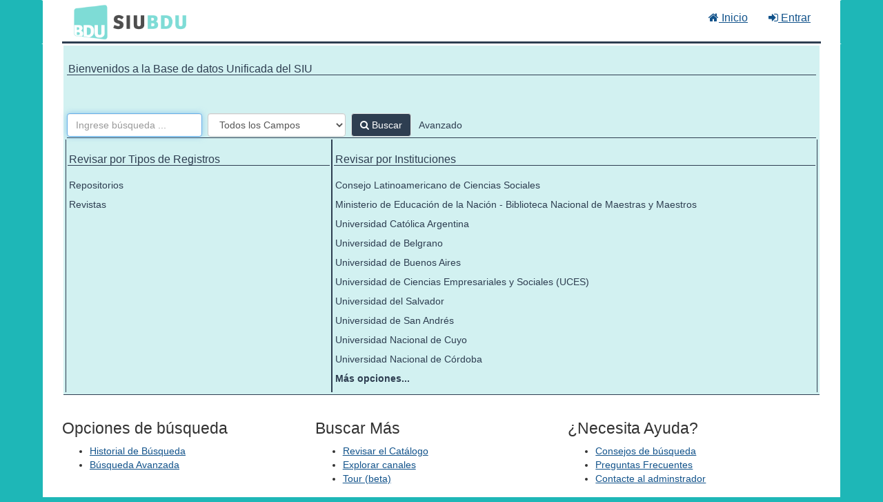

--- FILE ---
content_type: text/javascript
request_url: https://cosechador.siu.edu.ar/bdu/themes/bdu3/js/hometour.js?_=1690805226
body_size: 383
content:
function hometour(){
    const driver = window.driver.js.driver;
    const driverObj = driver({
      showProgress: true,
      nextBtnText: 'siguiente',
      prevBtnText: 'anterior',
      doneBtnText: 'salir',
      
      steps: [
        { element: '#hometour', popover: { title: '¡Hola!', description: 'En este <strong>recorrido</strong> conocerá las opciones disponibles en el explorador de <strong>BDU</strong>' } },
        { element: '.searchHomeContent', popover: { title: 'Espacio de búsqueda', description: 'Este es el punto de partida de su búsqueda' } },
        { element: '.searchHomeContent .searchForm_lookfor', popover: { title: 'Ingrese aquí el término de búsqueda', description: '' } },
        { element: '.searchHomeContent .searchForm_type', popover: { title: 'Filtros', description: 'Buscar por <strong>Título</strong>, <strong>Autor</strong>, <strong>Materia</strong> o <strong>ISBN/ISSN</strong>' } },
        { element: '.searchHomeContent #avanzada', popover: { title: 'Búsqueda Avanzada', description: 'Buscar coincidencias, filtrar por Dependencias, Año y más ' } },
        { element: '.search-home-facets', popover: { title: 'Filtrar por Bibliotecas', description: 'Ajuste su búsqueda a las distintos recursos de BDU' } },
        { element: '.well .login-drive', popover: { title: 'Ingresar al sistema', description: 'Herramientas de su perfil de usuario/a'} },
        { element: '#ayudaonline', popover: { title: 'Ayuda en línea', description: 'Tutoriales, consejos sobre cómo mejorar su búsqueda, y más ' } },
       ]

    });
    
    driverObj.drive();
    }